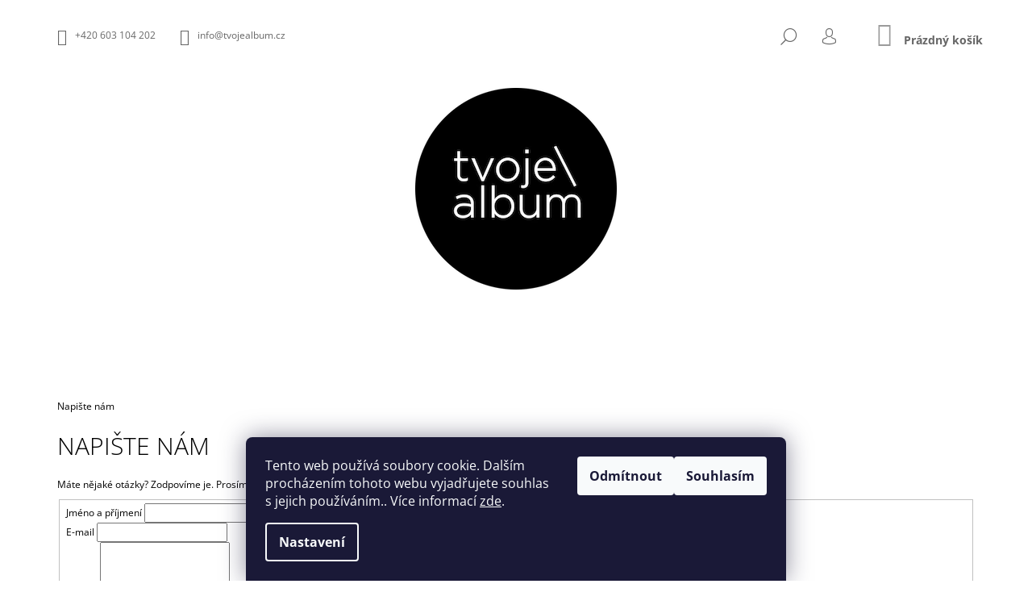

--- FILE ---
content_type: text/html; charset=utf-8
request_url: https://www.tvojealbum.cz/napiste-nam/
body_size: 18408
content:
<!doctype html><html lang="cs" dir="ltr" class="header-background-light external-fonts-loaded"><head><meta charset="utf-8" /><meta name="viewport" content="width=device-width,initial-scale=1" /><title>Napište nám - Tvoje album</title><link rel="preconnect" href="https://cdn.myshoptet.com" /><link rel="dns-prefetch" href="https://cdn.myshoptet.com" /><link rel="preload" href="https://cdn.myshoptet.com/prj/dist/master/cms/libs/jquery/jquery-1.11.3.min.js" as="script" /><link href="https://cdn.myshoptet.com/prj/dist/master/cms/templates/frontend_templates/shared/css/font-face/open-sans.css" rel="stylesheet"><link href="https://cdn.myshoptet.com/prj/dist/master/shop/dist/font-shoptet-09.css.be95e2133ad7f561273a.css" rel="stylesheet"><script>
dataLayer = [];
dataLayer.push({'shoptet' : {
    "pageId": -6,
    "pageType": "article",
    "currency": "CZK",
    "currencyInfo": {
        "decimalSeparator": ",",
        "exchangeRate": 1,
        "priceDecimalPlaces": 2,
        "symbol": "K\u010d",
        "symbolLeft": 0,
        "thousandSeparator": " "
    },
    "language": "cs",
    "projectId": 362506,
    "cartInfo": {
        "id": null,
        "freeShipping": false,
        "freeShippingFrom": null,
        "leftToFreeGift": {
            "formattedPrice": "0 K\u010d",
            "priceLeft": 0
        },
        "freeGift": false,
        "leftToFreeShipping": {
            "priceLeft": null,
            "dependOnRegion": null,
            "formattedPrice": null
        },
        "discountCoupon": [],
        "getNoBillingShippingPrice": {
            "withoutVat": 0,
            "vat": 0,
            "withVat": 0
        },
        "cartItems": [],
        "taxMode": "ORDINARY"
    },
    "cart": [],
    "customer": {
        "priceRatio": 1,
        "priceListId": 1,
        "groupId": null,
        "registered": false,
        "mainAccount": false
    }
}});
dataLayer.push({'cookie_consent' : {
    "marketing": "denied",
    "analytics": "denied"
}});
document.addEventListener('DOMContentLoaded', function() {
    shoptet.consent.onAccept(function(agreements) {
        if (agreements.length == 0) {
            return;
        }
        dataLayer.push({
            'cookie_consent' : {
                'marketing' : (agreements.includes(shoptet.config.cookiesConsentOptPersonalisation)
                    ? 'granted' : 'denied'),
                'analytics': (agreements.includes(shoptet.config.cookiesConsentOptAnalytics)
                    ? 'granted' : 'denied')
            },
            'event': 'cookie_consent'
        });
    });
});
</script>
<meta property="og:type" content="website"><meta property="og:site_name" content="tvojealbum.cz"><meta property="og:url" content="https://www.tvojealbum.cz/napiste-nam/"><meta property="og:title" content="Napište nám - Tvoje album"><meta name="author" content="Tvoje album"><meta name="web_author" content="Shoptet.cz"><meta name="dcterms.rightsHolder" content="www.tvojealbum.cz"><meta name="robots" content="index,follow"><meta property="og:image" content="https://cdn.myshoptet.com/usr/www.tvojealbum.cz/user/front_images/ogImage/hp.jpg?t=1769042319"><meta property="og:description" content="Napište nám, Tvoje album"><meta name="description" content="Napište nám, Tvoje album"><style>:root {--color-primary: #9b9b9b;--color-primary-h: 0;--color-primary-s: 0%;--color-primary-l: 61%;--color-primary-hover: #000000;--color-primary-hover-h: 0;--color-primary-hover-s: 0%;--color-primary-hover-l: 0%;--color-secondary: #9b9b9b;--color-secondary-h: 0;--color-secondary-s: 0%;--color-secondary-l: 61%;--color-secondary-hover: #000000;--color-secondary-hover-h: 0;--color-secondary-hover-s: 0%;--color-secondary-hover-l: 0%;--color-tertiary: #000000;--color-tertiary-h: 0;--color-tertiary-s: 0%;--color-tertiary-l: 0%;--color-tertiary-hover: #000000;--color-tertiary-hover-h: 0;--color-tertiary-hover-s: 0%;--color-tertiary-hover-l: 0%;--color-header-background: #ffffff;--template-font: "Open Sans";--template-headings-font: "Open Sans";--header-background-url: none;--cookies-notice-background: #1A1937;--cookies-notice-color: #F8FAFB;--cookies-notice-button-hover: #f5f5f5;--cookies-notice-link-hover: #27263f;--templates-update-management-preview-mode-content: "Náhled aktualizací šablony je aktivní pro váš prohlížeč."}</style>
    
    <link href="https://cdn.myshoptet.com/prj/dist/master/shop/dist/main-09.less.d7bab9467edf97589f2f.css" rel="stylesheet" />
                <link href="https://cdn.myshoptet.com/prj/dist/master/shop/dist/mobile-header-v1-09.less.73d2b342c70a88a5eefc.css" rel="stylesheet" />
    
    <script>var shoptet = shoptet || {};</script>
    <script src="https://cdn.myshoptet.com/prj/dist/master/shop/dist/main-3g-header.js.05f199e7fd2450312de2.js"></script>
<!-- User include --><!-- /User include --><link rel="shortcut icon" href="/favicon.ico" type="image/x-icon" />    <!-- Global site tag (gtag.js) - Google Analytics -->
    <script async src="https://www.googletagmanager.com/gtag/js?id=UA-174583524-1"></script>
    <script>
        
        window.dataLayer = window.dataLayer || [];
        function gtag(){dataLayer.push(arguments);}
        

                    console.debug('default consent data');

            gtag('consent', 'default', {"ad_storage":"denied","analytics_storage":"denied","ad_user_data":"denied","ad_personalization":"denied","wait_for_update":500});
            dataLayer.push({
                'event': 'default_consent'
            });
        
        gtag('js', new Date());

                gtag('config', 'UA-174583524-1', { 'groups': "UA" });
        
        
        
        
        
        
        
        
        
        
        
        
        
        
        
        
        
        
        
        
        document.addEventListener('DOMContentLoaded', function() {
            if (typeof shoptet.tracking !== 'undefined') {
                for (var id in shoptet.tracking.bannersList) {
                    gtag('event', 'view_promotion', {
                        "send_to": "UA",
                        "promotions": [
                            {
                                "id": shoptet.tracking.bannersList[id].id,
                                "name": shoptet.tracking.bannersList[id].name,
                                "position": shoptet.tracking.bannersList[id].position
                            }
                        ]
                    });
                }
            }

            shoptet.consent.onAccept(function(agreements) {
                if (agreements.length !== 0) {
                    console.debug('gtag consent accept');
                    var gtagConsentPayload =  {
                        'ad_storage': agreements.includes(shoptet.config.cookiesConsentOptPersonalisation)
                            ? 'granted' : 'denied',
                        'analytics_storage': agreements.includes(shoptet.config.cookiesConsentOptAnalytics)
                            ? 'granted' : 'denied',
                                                                                                'ad_user_data': agreements.includes(shoptet.config.cookiesConsentOptPersonalisation)
                            ? 'granted' : 'denied',
                        'ad_personalization': agreements.includes(shoptet.config.cookiesConsentOptPersonalisation)
                            ? 'granted' : 'denied',
                        };
                    console.debug('update consent data', gtagConsentPayload);
                    gtag('consent', 'update', gtagConsentPayload);
                    dataLayer.push(
                        { 'event': 'update_consent' }
                    );
                }
            });
        });
    </script>
</head><body class="desktop id--6 in-napiste-nam template-09 type-page one-column-body columns-3 ums_forms_redesign--off ums_a11y_category_page--on ums_discussion_rating_forms--off ums_flags_display_unification--on ums_a11y_login--on mobile-header-version-1"><noscript>
    <style>
        #header {
            padding-top: 0;
            position: relative !important;
            top: 0;
        }
        .header-navigation {
            position: relative !important;
        }
        .overall-wrapper {
            margin: 0 !important;
        }
        body:not(.ready) {
            visibility: visible !important;
        }
    </style>
    <div class="no-javascript">
        <div class="no-javascript__title">Musíte změnit nastavení vašeho prohlížeče</div>
        <div class="no-javascript__text">Podívejte se na: <a href="https://www.google.com/support/bin/answer.py?answer=23852">Jak povolit JavaScript ve vašem prohlížeči</a>.</div>
        <div class="no-javascript__text">Pokud používáte software na blokování reklam, může být nutné povolit JavaScript z této stránky.</div>
        <div class="no-javascript__text">Děkujeme.</div>
    </div>
</noscript>

        <div id="fb-root"></div>
        <script>
            window.fbAsyncInit = function() {
                FB.init({
//                    appId            : 'your-app-id',
                    autoLogAppEvents : true,
                    xfbml            : true,
                    version          : 'v19.0'
                });
            };
        </script>
        <script async defer crossorigin="anonymous" src="https://connect.facebook.net/cs_CZ/sdk.js"></script>    <div class="siteCookies siteCookies--bottom siteCookies--dark js-siteCookies" role="dialog" data-testid="cookiesPopup" data-nosnippet>
        <div class="siteCookies__form">
            <div class="siteCookies__content">
                <div class="siteCookies__text">
                    Tento web používá soubory cookie. Dalším procházením tohoto webu vyjadřujete souhlas s jejich používáním.. Více informací <a href="http://www.tvojealbum.cz/podminky-ochrany-osobnich-udaju/" target="\" _blank="">zde</a>.
                </div>
                <p class="siteCookies__links">
                    <button class="siteCookies__link js-cookies-settings" aria-label="Nastavení cookies" data-testid="cookiesSettings">Nastavení</button>
                </p>
            </div>
            <div class="siteCookies__buttonWrap">
                                    <button class="siteCookies__button js-cookiesConsentSubmit" value="reject" aria-label="Odmítnout cookies" data-testid="buttonCookiesReject">Odmítnout</button>
                                <button class="siteCookies__button js-cookiesConsentSubmit" value="all" aria-label="Přijmout cookies" data-testid="buttonCookiesAccept">Souhlasím</button>
            </div>
        </div>
        <script>
            document.addEventListener("DOMContentLoaded", () => {
                const siteCookies = document.querySelector('.js-siteCookies');
                document.addEventListener("scroll", shoptet.common.throttle(() => {
                    const st = document.documentElement.scrollTop;
                    if (st > 1) {
                        siteCookies.classList.add('siteCookies--scrolled');
                    } else {
                        siteCookies.classList.remove('siteCookies--scrolled');
                    }
                }, 100));
            });
        </script>
    </div>
<a href="#content" class="skip-link sr-only">Přejít na obsah</a><div class="overall-wrapper"><div class="user-action">    <dialog id="login" class="dialog dialog--modal dialog--fullscreen js-dialog--modal" aria-labelledby="loginHeading">
        <div class="dialog__close dialog__close--arrow">
                        <button type="button" class="btn toggle-window-arr" data-dialog-close data-testid="backToShop">Zpět <span>do obchodu</span></button>
            </div>
        <div class="dialog__wrapper">
            <div class="dialog__content dialog__content--form">
                <div class="dialog__header">
                    <h2 id="loginHeading" class="dialog__heading dialog__heading--login">Přihlášení k vašemu účtu</h2>
                </div>
                <div id="customerLogin" class="dialog__body">
                    <form action="/action/Customer/Login/" method="post" id="formLoginIncluded" class="csrf-enabled formLogin" data-testid="formLogin"><input type="hidden" name="referer" value="" /><div class="form-group"><div class="input-wrapper email js-validated-element-wrapper no-label"><input type="email" name="email" class="form-control" autofocus placeholder="E-mailová adresa (např. jan@novak.cz)" data-testid="inputEmail" autocomplete="email" required /></div></div><div class="form-group"><div class="input-wrapper password js-validated-element-wrapper no-label"><input type="password" name="password" class="form-control" placeholder="Heslo" data-testid="inputPassword" autocomplete="current-password" required /><span class="no-display">Nemůžete vyplnit toto pole</span><input type="text" name="surname" value="" class="no-display" /></div></div><div class="form-group"><div class="login-wrapper"><button type="submit" class="btn btn-secondary btn-text btn-login" data-testid="buttonSubmit">Přihlásit se</button><div class="password-helper"><a href="/registrace/" data-testid="signup" rel="nofollow">Nová registrace</a><a href="/klient/zapomenute-heslo/" rel="nofollow">Zapomenuté heslo</a></div></div></div></form>
                </div>
            </div>
        </div>
    </dialog>
</div><header id="header"><div class="container navigation-wrapper">
            <div class="top-nav">
    <a href="tel:+420603104202" class="project-phone" aria-label="Zavolat na +420603104202" data-testid="contactboxPhone"><span>+420 603 104 202</span></a><a href="mailto:info@tvojealbum.cz" class="project-email" data-testid="contactboxEmail"><span>info@tvojealbum.cz</span></a>
    <ul class="nav-list top-nav-right">
        <li class="subnav-left">
            <ul class="nav-list top-nav-bar">
                <li>
                    <a href="#" class="btn btn-icon btn-plain toggle-window icon-search" data-target="search" data-testid="linkSearchIcon">
                        <span class="sr-only">Hledat</span>
                    </a>
                </li>

                                    <li class="top-nav-login">
                        
        <button class="btn btn-icon btn-plain icon-login top-nav-button top-nav-button-login" type="button" data-dialog-id="login" aria-haspopup="dialog" aria-controls="login" data-testid="signin">
            <span class="sr-only">Přihlášení</span>
        </button>
                        </li>
                
                <li class="top-nav-currency">
                                    </li>
            </ul>
        </li>

        <li class="subnav-right">
            <div class="nav-list navigation-buttons">
                    
    <a href="/kosik/" class="btn btn-icon toggle-window cart-count" data-target="cart" data-testid="headerCart" rel="nofollow" aria-haspopup="dialog" aria-expanded="false" aria-controls="cart-widget">
        
                <span class="sr-only">Nákupní košík</span>
        
            <span class="cart-price visible-lg-inline-block" data-testid="headerCartPrice">
                                    Prázdný košík                            </span>
        
    
            </a>
                <a href="#" class="btn btn-icon toggle-window toggle-window menu-trigger" data-target="navigation" data-testid="hamburgerMenu">
                    <span class="sr-only">Menu</span>
                </a>
            </div>
        </li>
    </ul>
</div>
        <div class="site-name"><a href="/" data-testid="linkWebsiteLogo"><img src="https://cdn.myshoptet.com/usr/www.tvojealbum.cz/user/logos/ta-5.png" alt="Tvoje album" fetchpriority="low" /></a></div>        <nav id="navigation" aria-label="Hlavní menu" data-collapsible="true"><div class="navigation-in menu"><ul class="menu-level-1" role="menubar" data-testid="headerMenuItems"><li class="menu-item-673 ext" role="none"><a href="/fotoalba/" data-testid="headerMenuItem" role="menuitem" aria-haspopup="true" aria-expanded="false"><b>Fotoalba</b><span class="submenu-arrow"></span></a><ul class="menu-level-2" aria-label="Fotoalba" tabindex="-1" role="menu"><li class="menu-item-675" role="none"><a href="/kniha/" data-image="https://cdn.myshoptet.com/usr/www.tvojealbum.cz/user/categories/thumb/album_cerne.jpg" data-testid="headerMenuItem" role="menuitem"><span>kniha</span></a>
                        </li><li class="menu-item-676" role="none"><a href="/leporelo/" data-image="https://cdn.myshoptet.com/usr/www.tvojealbum.cz/user/categories/thumb/leporelo_sede2.jpg" data-testid="headerMenuItem" role="menuitem"><span>leporelo</span></a>
                        </li><li class="menu-item-714" role="none"><a href="/mini-leporelo/" data-image="https://cdn.myshoptet.com/usr/www.tvojealbum.cz/user/categories/thumb/foto-23.jpg" data-testid="headerMenuItem" role="menuitem"><span>mini leporelo</span></a>
                        </li><li class="menu-item-771" role="none"><a href="/zvyhodnene-sady/" data-image="https://cdn.myshoptet.com/usr/www.tvojealbum.cz/user/categories/thumb/36e9b704-a29b-4489-adcd-e963393920ac.jpeg" data-testid="headerMenuItem" role="menuitem"><span>zvýhodněné sady</span></a>
                        </li></ul></li>
<li class="menu-item-674 ext" role="none"><a href="/doplnky/" data-testid="headerMenuItem" role="menuitem" aria-haspopup="true" aria-expanded="false"><b>Doplňky</b><span class="submenu-arrow"></span></a><ul class="menu-level-2" aria-label="Doplňky" tabindex="-1" role="menu"><li class="menu-item-694" role="none"><a href="/papirove-washi-pasky/" data-image="https://cdn.myshoptet.com/usr/www.tvojealbum.cz/user/categories/thumb/izolepa_cerna.jpg" data-testid="headerMenuItem" role="menuitem"><span>papírové washi pásky</span></a>
                        </li><li class="menu-item-681" role="none"><a href="/popisovace/" data-image="https://cdn.myshoptet.com/usr/www.tvojealbum.cz/user/categories/thumb/fixky-1.jpg" data-testid="headerMenuItem" role="menuitem"><span>popisovače</span></a>
                        </li></ul></li>
</ul>
    <ul class="navigationActions" role="menu">
                            <li role="none">
                                    <a href="/login/?backTo=%2Fnapiste-nam%2F" rel="nofollow" data-testid="signin" role="menuitem"><span>Přihlášení</span></a>
                            </li>
                        </ul>

    </div><span class="navigation-close"></span></nav><div class="menu-helper" data-testid="hamburgerMenu"><span>Více</span></div>
    </div></header><!-- / header -->

    

<div id="content-wrapper" class="container content-wrapper">
    
                                <div class="breadcrumbs navigation-home-icon-wrapper" itemscope itemtype="https://schema.org/BreadcrumbList">
                                                                            <span id="navigation-first" data-basetitle="Tvoje album" itemprop="itemListElement" itemscope itemtype="https://schema.org/ListItem">
                <a href="/" itemprop="item" class="navigation-home-icon"><span class="sr-only" itemprop="name">Domů</span></a>
                <span class="navigation-bullet">/</span>
                <meta itemprop="position" content="1" />
            </span>
                                            <span id="navigation-1" itemprop="itemListElement" itemscope itemtype="https://schema.org/ListItem" data-testid="breadcrumbsLastLevel">
                <meta itemprop="item" content="https://www.tvojealbum.cz/napiste-nam/" />
                <meta itemprop="position" content="2" />
                <span itemprop="name" data-title="Napište nám">Napište nám</span>
            </span>
            </div>
            
    <div class="content-wrapper-in">
                <main id="content" class="content wide">
                            <div class="content-inner">
            <h1>Napište nám</h1>
        <p>Máte nějaké otázky? Zodpovíme je. Prosíme o pečlivé vyplnění kontaktních údajů.</p>

<form action="/action/MailForm/SendEmail/" method="post" id="formContact">

    <fieldset>

    <input type="hidden" name="formId" value="1" />

        <div class="form-group js-validated-element-wrapper">
            <label for="fullName"><span class="required-asterisk">Jméno a příjmení</span></label>
            <input type="text" value="" name="fullName" id="fullName" class="form-control" required />
                        <span class="no-display">Nevyplňujte toto pole:</span>
            <input type="text" name="surname" value="" class="no-display" />
        </div>

        <div class="form-group js-validated-element-wrapper">
            <label for="email"><span class="required-asterisk">E-mail</span></label>
            <input type="email" value="" name="email" id="email" class="form-control" required />
        </div>

        <div class="form-group js-validated-element-wrapper">
            <label for="message"><span class="required-asterisk">Zpráva</span></label>
            <textarea name="message" rows="7" class="form-control" required></textarea>
        </div>

                            <div class="form-group js-validated-element-wrapper consents consents-first">
            <input
                type="hidden"
                name="consents[]"
                id="consents40"
                value="40"
                                                        data-special-message="validatorConsent"
                            />
                                        <label for="consents40" class="whole-width">
                                        Vložením zprávy souhlasíte s <a href="/podminky-ochrany-osobnich-udaju/" target="_blank" rel="noopener noreferrer">podmínkami ochrany osobních údajů</a>
                </label>
                    </div>
    
        <fieldset class="box box-sm box-bg-default">
    <h4>Bezpečnostní kontrola</h4>
    <div class="form-group captcha-image">
        <img src="[data-uri]" alt="" data-testid="imageCaptcha" width="150" height="40"  fetchpriority="low" />
    </div>
    <div class="form-group js-validated-element-wrapper smart-label-wrapper">
        <label for="captcha"><span class="required-asterisk">Opište text z obrázku</span></label>
        <input type="text" id="captcha" name="captcha" class="form-control js-validate js-validate-required">
    </div>
</fieldset>

        <div class="form-group submit-wrapper">
            <input type="submit" value="Odeslat" class="btn btn-primary" />
        </div>

    </fieldset>
</form>


</div>
                    </main>
    </div>
    
            
    
                    <div id="cart-widget" class="content-window cart-window" role="dialog" aria-hidden="true">
                <div class="content-window-in cart-window-in">
                                <button type="button" class="btn toggle-window-arr toggle-window" data-target="cart" data-testid="backToShop" aria-controls="cart-widget">Zpět <span>do obchodu</span></button>
                        <div class="container place-cart-here">
                        <div class="loader-overlay">
                            <div class="loader"></div>
                        </div>
                    </div>
                </div>
            </div>
            <div class="content-window search-window" itemscope itemtype="https://schema.org/WebSite">
                <meta itemprop="headline" content="Napište nám"/><meta itemprop="url" content="https://www.tvojealbum.cz"/><meta itemprop="text" content="Napište nám, Tvoje album"/>                <div class="content-window-in search-window-in">
                                <button type="button" class="btn toggle-window-arr toggle-window" data-target="search" data-testid="backToShop" aria-controls="cart-widget">Zpět <span>do obchodu</span></button>
                        <div class="container">
                        <div class="search"><h2>Co potřebujete najít?</h2><form action="/action/ProductSearch/prepareString/" method="post"
    id="formSearchForm" class="search-form compact-form js-search-main"
    itemprop="potentialAction" itemscope itemtype="https://schema.org/SearchAction" data-testid="searchForm">
    <fieldset>
        <meta itemprop="target"
            content="https://www.tvojealbum.cz/vyhledavani/?string={string}"/>
        <input type="hidden" name="language" value="cs"/>
        
            
<input
    type="search"
    name="string"
        class="query-input form-control search-input js-search-input lg"
    placeholder="Napište, co hledáte"
    autocomplete="off"
    required
    itemprop="query-input"
    aria-label="Vyhledávání"
    data-testid="searchInput"
>
            <button type="submit" class="btn btn-default btn-arrow-right btn-lg" data-testid="searchBtn"><span class="sr-only">Hledat</span></button>
        
    </fieldset>
</form>
<h3>Doporučujeme</h3><div class="recommended-products"></div></div>
                    </div>
                </div>
            </div>
            
</div>
        
        
            <footer id="footer">
            <h2 class="sr-only">Zápatí</h2>

                                        <div class="container footer-rows">
                    
                                                


<div class="row custom-footer elements-many">
                    
        <div class="custom-footer__articles col-sm-6 col-lg-3 box">
                                                                                                                        <h4><span>Informace pro vás</span></h4>
    <ul>
                    <li><a href="/napiste-nam/" target="blank">Napište nám</a></li>
                    <li><a href="/pro-firmy/">Pro firmy</a></li>
            </ul>

                                                        </div>
                    
        <div class="custom-footer__instagram col-sm-6 col-lg-3 box">
                                                                                                                        <h4><span>Instagram</span></h4>
        <div class="instagram-widget columns-3">
            <a href="https://www.instagram.com/p/DRM0u_2CBtP/" target="_blank">
            <img
                                    src="[data-uri]"
                                            data-src="https://cdn.myshoptet.com/usr/www.tvojealbum.cz/user/system/instagram/320_582337327_18096768901789097_476555632915275923_n.jpg"
                                                    alt="Ahoj všichni, milovníci papíru a vzpomínek.🤍 Po dvou letech se @tvojealbum vrací tam, kde všechno začalo — do brněnského..."
                                    data-thumbnail-small="https://cdn.myshoptet.com/usr/www.tvojealbum.cz/user/system/instagram/320_582337327_18096768901789097_476555632915275923_n.jpg"
                    data-thumbnail-medium="https://cdn.myshoptet.com/usr/www.tvojealbum.cz/user/system/instagram/658_582337327_18096768901789097_476555632915275923_n.jpg"
                            />
        </a>
            <a href="https://www.instagram.com/p/CphLI6Nscwa/" target="_blank">
            <img
                                    src="[data-uri]"
                                            data-src="https://cdn.myshoptet.com/usr/www.tvojealbum.cz/user/system/instagram/320_334281579_1357744941685867_8084095624678222772_n.jpg"
                                                    alt="Dnešním dnem vyhlašuji na všechna fotoalba DOPRAVU ZDARMA. 🎁 Protože ŽENY jsou mými nejvěrnějšími zákaznicemi. ❤️..."
                                    data-thumbnail-small="https://cdn.myshoptet.com/usr/www.tvojealbum.cz/user/system/instagram/320_334281579_1357744941685867_8084095624678222772_n.jpg"
                    data-thumbnail-medium="https://cdn.myshoptet.com/usr/www.tvojealbum.cz/user/system/instagram/658_334281579_1357744941685867_8084095624678222772_n.jpg"
                            />
        </a>
            <a href="https://www.instagram.com/p/Coe1QLnLzUF/" target="_blank">
            <img
                                    src="[data-uri]"
                                            data-src="https://cdn.myshoptet.com/usr/www.tvojealbum.cz/user/system/instagram/320_329959299_919018775897479_4982086753744726927_n.jpg"
                                                    alt="ZVÝHODNĚNÉ SETY fotoalb, vaše oblíbená předvánoční klasika, jsou na e-shopu nyní stálou kategorií.🖤 Dvě stejnobarevná..."
                                    data-thumbnail-small="https://cdn.myshoptet.com/usr/www.tvojealbum.cz/user/system/instagram/320_329959299_919018775897479_4982086753744726927_n.jpg"
                    data-thumbnail-medium="https://cdn.myshoptet.com/usr/www.tvojealbum.cz/user/system/instagram/658_329959299_919018775897479_4982086753744726927_n.jpg"
                            />
        </a>
            <a href="https://www.instagram.com/p/Cn1IkWCrZ9I/" target="_blank">
            <img
                                    src="[data-uri]"
                                            data-src="https://cdn.myshoptet.com/usr/www.tvojealbum.cz/user/system/instagram/320_327305160_1204136533641632_5982147230341739998_n.jpg"
                                                    alt="LEDNOVÉ SLEVY už jen posledních pár dní. Za zvýhodněnou cenu pořídíš třeba tato velká fotoalba KNIHA. 🙌🏻 Jsou vyrobena z..."
                                    data-thumbnail-small="https://cdn.myshoptet.com/usr/www.tvojealbum.cz/user/system/instagram/320_327305160_1204136533641632_5982147230341739998_n.jpg"
                    data-thumbnail-medium="https://cdn.myshoptet.com/usr/www.tvojealbum.cz/user/system/instagram/658_327305160_1204136533641632_5982147230341739998_n.jpg"
                            />
        </a>
            <a href="https://www.instagram.com/p/CmgJF23rd2P/" target="_blank">
            <img
                                    src="[data-uri]"
                                            data-src="https://cdn.myshoptet.com/usr/www.tvojealbum.cz/user/system/instagram/320_321131154_557433242913202_5490017993464368877_n.jpg"
                                                    alt="A je to! Všechny objednávky, které jsem slíbila tento týden osobně v Brně předat, se podařilo úspěšně doručit, a tak..."
                                    data-thumbnail-small="https://cdn.myshoptet.com/usr/www.tvojealbum.cz/user/system/instagram/320_321131154_557433242913202_5490017993464368877_n.jpg"
                    data-thumbnail-medium="https://cdn.myshoptet.com/usr/www.tvojealbum.cz/user/system/instagram/658_321131154_557433242913202_5490017993464368877_n.jpg"
                            />
        </a>
            <a href="https://www.instagram.com/p/Cl0cbrIr5Bs/" target="_blank">
            <img
                                    src="[data-uri]"
                                            data-src="https://cdn.myshoptet.com/usr/www.tvojealbum.cz/user/system/instagram/320_318156540_1313010969545653_1076224874584288250_n.jpg"
                                                    alt="Doručení fotoalba pod stromeček 🎁🎄 zvládnu u objednávek odeslaných a zaplacených do 18. 12. Pak už děj se vůle boží. 🙏🏼..."
                                    data-thumbnail-small="https://cdn.myshoptet.com/usr/www.tvojealbum.cz/user/system/instagram/320_318156540_1313010969545653_1076224874584288250_n.jpg"
                    data-thumbnail-medium="https://cdn.myshoptet.com/usr/www.tvojealbum.cz/user/system/instagram/658_318156540_1313010969545653_1076224874584288250_n.jpg"
                            />
        </a>
            <a href="https://www.instagram.com/p/ClRFcdHMaBb/" target="_blank">
            <img
                                    src="[data-uri]"
                                            data-src="https://cdn.myshoptet.com/usr/www.tvojealbum.cz/user/system/instagram/320_316354245_546509447295517_2425892675033801221_n.jpg"
                                                    alt="LISTOPAD 💜❄️ \ Už je tady! Období na poslední chvíli kupovaných dětských zimních bot, opatrných ranních běhů na náledí,..."
                                    data-thumbnail-small="https://cdn.myshoptet.com/usr/www.tvojealbum.cz/user/system/instagram/320_316354245_546509447295517_2425892675033801221_n.jpg"
                    data-thumbnail-medium="https://cdn.myshoptet.com/usr/www.tvojealbum.cz/user/system/instagram/658_316354245_546509447295517_2425892675033801221_n.jpg"
                            />
        </a>
            <a href="https://www.instagram.com/p/Ckxh2r_rw0W/" target="_blank">
            <img
                                    src="[data-uri]"
                                            data-src="https://cdn.myshoptet.com/usr/www.tvojealbum.cz/user/system/instagram/320_314840334_1799215290443475_5794046488770837660_n.jpg"
                                                    alt="Haló haló, předvánoční novinka na e-shopu! Sety dvou fotoalb se zvýhodněnou cenovkou se včera objevily na webu. ✌🏻 Velké..."
                                    data-thumbnail-small="https://cdn.myshoptet.com/usr/www.tvojealbum.cz/user/system/instagram/320_314840334_1799215290443475_5794046488770837660_n.jpg"
                    data-thumbnail-medium="https://cdn.myshoptet.com/usr/www.tvojealbum.cz/user/system/instagram/658_314840334_1799215290443475_5794046488770837660_n.jpg"
                            />
        </a>
            <a href="https://www.instagram.com/p/Cj5Gzt5r11W/" target="_blank">
            <img
                                    src="[data-uri]"
                                            data-src="https://cdn.myshoptet.com/usr/www.tvojealbum.cz/user/system/instagram/320_311953520_1233758470740714_8384528489748821632_n.jpg"
                                                    alt="Fotoalba MINI LEPORELO, velké a střední KNIHY, samolepky, washi pásky.. přijďte je omrknout nebo si třeba jen popovídat na..."
                                    data-thumbnail-small="https://cdn.myshoptet.com/usr/www.tvojealbum.cz/user/system/instagram/320_311953520_1233758470740714_8384528489748821632_n.jpg"
                    data-thumbnail-medium="https://cdn.myshoptet.com/usr/www.tvojealbum.cz/user/system/instagram/658_311953520_1233758470740714_8384528489748821632_n.jpg"
                            />
        </a>
        <div class="instagram-follow-btn">
        <span>
            <a href="https://www.instagram.com/tvojealbum/" target="_blank">
                Sledovat na Instagramu            </a>
        </span>
    </div>
</div>

    
                                                        </div>
                    
        <div class="custom-footer__facebook col-sm-6 col-lg-3 box">
                                                                                                                        <div id="facebookWidget">
            <h4><span>Facebook</span></h4>
            <div class="fb-page" data-href="http://facebook.com/tvojealbum" data-hide-cover="false" data-show-facepile="true" data-show-posts="false" data-width="191" data-height="398" style="overflow:hidden"><div class="fb-xfbml-parse-ignore"><blockquote cite="http://facebook.com/tvojealbum"><a href="http://facebook.com/tvojealbum">Tvoje album</a></blockquote></div></div>

        </div>
    
                                                        </div>
                    
        <div class="custom-footer__contact col-sm-6 col-lg-3 box">
                                                                                                            <div class="contact-wrap">
    <a href="tel:+420603104202" class="project-phone" aria-label="Zavolat na +420603104202" data-testid="contactboxPhone"><span>+420 603 104 202</span></a><a href="mailto:info@tvojealbum.cz" class="project-email" data-testid="contactboxEmail"><span>info@tvojealbum.cz</span></a></div>
<div class="social-icons">
            <a href="https://www.facebook.com/tvojealbum/" class="social-icon facebook" target="_blank" data-testid="contactboxFacebook"><span class="sr-only">Facebook</span></a>
                <a href="https://www.instagram.com/tvojealbum/" class="social-icon instagram" target="_blank" data-testid="contactboxInstagram"><span class="sr-only">Instagram</span></a>
                        </div>

                                                        </div>
                    
        <div class="custom-footer__newsletter col-sm-6 col-lg-3 box">
                                                                                                                        </div>
    </div>
                </div>
                                    
                                    <div class="container footer-bottom">
                <span id="signature" style="display: inline-block !important; visibility: visible !important;"><a href="https://www.shoptet.cz/?utm_source=footer&utm_medium=link&utm_campaign=create_by_shoptet" class="image" target="_blank"><img src="data:image/svg+xml,%3Csvg%20width%3D%2217%22%20height%3D%2217%22%20xmlns%3D%22http%3A%2F%2Fwww.w3.org%2F2000%2Fsvg%22%3E%3C%2Fsvg%3E" data-src="https://cdn.myshoptet.com/prj/dist/master/cms/img/common/logo/shoptetLogo.svg" width="17" height="17" alt="Shoptet" class="vam" fetchpriority="low" /></a><a href="https://www.shoptet.cz/?utm_source=footer&utm_medium=link&utm_campaign=create_by_shoptet" class="title" target="_blank">Vytvořil Shoptet</a></span>
                <span class="copyright" data-testid="textCopyright">
                    © 2026 Tvoje album. Všechna práva vyhrazena.                                    </span>

                            </div>

        </footer>
    
        </div>
        <!-- / overall-wrapper -->

                    <script src="https://cdn.myshoptet.com/prj/dist/master/cms/libs/jquery/jquery-1.11.3.min.js"></script>
                <script>var shoptet = shoptet || {};shoptet.abilities = {"about":{"generation":3,"id":"09"},"config":{"category":{"product":{"image_size":"detail"}},"navigation_breakpoint":767,"number_of_active_related_products":3,"product_slider":{"autoplay":false,"autoplay_speed":3000,"loop":true,"navigation":true,"pagination":true,"shadow_size":0}},"elements":{"recapitulation_in_checkout":true},"feature":{"directional_thumbnails":true,"extended_ajax_cart":true,"extended_search_whisperer":false,"fixed_header":false,"images_in_menu":false,"product_slider":false,"simple_ajax_cart":false,"smart_labels":false,"tabs_accordion":false,"tabs_responsive":false,"top_navigation_menu":false,"user_action_fullscreen":true}};shoptet.design = {"template":{"name":"Tango","colorVariant":"09-eight"},"layout":{"homepage":"catalog3","subPage":"catalog3","productDetail":"catalog3"},"colorScheme":{"conversionColor":"#9b9b9b","conversionColorHover":"#000000","color1":"#9b9b9b","color2":"#000000","color3":"#000000","color4":"#000000"},"fonts":{"heading":"Open Sans","text":"Open Sans"},"header":{"backgroundImage":null,"image":null,"logo":"https:\/\/www.tvojealbum.czuser\/logos\/ta-5.png","color":"#ffffff"},"background":{"enabled":false,"color":null,"image":null}};shoptet.config = {};shoptet.events = {};shoptet.runtime = {};shoptet.content = shoptet.content || {};shoptet.updates = {};shoptet.messages = [];shoptet.messages['lightboxImg'] = "Obrázek";shoptet.messages['lightboxOf'] = "z";shoptet.messages['more'] = "Více";shoptet.messages['cancel'] = "Zrušit";shoptet.messages['removedItem'] = "Položka byla odstraněna z košíku.";shoptet.messages['discountCouponWarning'] = "Zapomněli jste uplatnit slevový kupón. Pro pokračování jej uplatněte pomocí tlačítka vedle vstupního pole, nebo jej smažte.";shoptet.messages['charsNeeded'] = "Prosím, použijte minimálně 3 znaky!";shoptet.messages['invalidCompanyId'] = "Neplané IČ, povoleny jsou pouze číslice";shoptet.messages['needHelp'] = "Potřebujete pomoc?";shoptet.messages['showContacts'] = "Zobrazit kontakty";shoptet.messages['hideContacts'] = "Skrýt kontakty";shoptet.messages['ajaxError'] = "Došlo k chybě; obnovte prosím stránku a zkuste to znovu.";shoptet.messages['variantWarning'] = "Zvolte prosím variantu produktu.";shoptet.messages['chooseVariant'] = "Zvolte variantu";shoptet.messages['unavailableVariant'] = "Tato varianta není dostupná a není možné ji objednat.";shoptet.messages['withVat'] = "včetně DPH";shoptet.messages['withoutVat'] = "bez DPH";shoptet.messages['toCart'] = "Do košíku";shoptet.messages['emptyCart'] = "Prázdný košík";shoptet.messages['change'] = "Změnit";shoptet.messages['chosenBranch'] = "Zvolená pobočka";shoptet.messages['validatorRequired'] = "Povinné pole";shoptet.messages['validatorEmail'] = "Prosím vložte platnou e-mailovou adresu";shoptet.messages['validatorUrl'] = "Prosím vložte platnou URL adresu";shoptet.messages['validatorDate'] = "Prosím vložte platné datum";shoptet.messages['validatorNumber'] = "Vložte číslo";shoptet.messages['validatorDigits'] = "Prosím vložte pouze číslice";shoptet.messages['validatorCheckbox'] = "Zadejte prosím všechna povinná pole";shoptet.messages['validatorConsent'] = "Bez souhlasu nelze odeslat.";shoptet.messages['validatorPassword'] = "Hesla se neshodují";shoptet.messages['validatorInvalidPhoneNumber'] = "Vyplňte prosím platné telefonní číslo bez předvolby.";shoptet.messages['validatorInvalidPhoneNumberSuggestedRegion'] = "Neplatné číslo — navržený region: %1";shoptet.messages['validatorInvalidCompanyId'] = "Neplatné IČ, musí být ve tvaru jako %1";shoptet.messages['validatorFullName'] = "Nezapomněli jste příjmení?";shoptet.messages['validatorHouseNumber'] = "Prosím zadejte správné číslo domu";shoptet.messages['validatorZipCode'] = "Zadané PSČ neodpovídá zvolené zemi";shoptet.messages['validatorShortPhoneNumber'] = "Telefonní číslo musí mít min. 8 znaků";shoptet.messages['choose-personal-collection'] = "Prosím vyberte místo doručení u osobního odběru, není zvoleno.";shoptet.messages['choose-external-shipping'] = "Upřesněte prosím vybraný způsob dopravy";shoptet.messages['choose-ceska-posta'] = "Pobočka České Pošty není určena, zvolte prosím některou";shoptet.messages['choose-hupostPostaPont'] = "Pobočka Maďarské pošty není vybrána, zvolte prosím nějakou";shoptet.messages['choose-postSk'] = "Pobočka Slovenské pošty není zvolena, vyberte prosím některou";shoptet.messages['choose-ulozenka'] = "Pobočka Uloženky nebyla zvolena, prosím vyberte některou";shoptet.messages['choose-zasilkovna'] = "Pobočka Zásilkovny nebyla zvolena, prosím vyberte některou";shoptet.messages['choose-ppl-cz'] = "Pobočka PPL ParcelShop nebyla vybrána, vyberte prosím jednu";shoptet.messages['choose-glsCz'] = "Pobočka GLS ParcelShop nebyla zvolena, prosím vyberte některou";shoptet.messages['choose-dpd-cz'] = "Ani jedna z poboček služby DPD Parcel Shop nebyla zvolená, prosím vyberte si jednu z možností.";shoptet.messages['watchdogType'] = "Je zapotřebí vybrat jednu z možností u sledování produktu.";shoptet.messages['watchdog-consent-required'] = "Musíte zaškrtnout všechny povinné souhlasy";shoptet.messages['watchdogEmailEmpty'] = "Prosím vyplňte e-mail";shoptet.messages['privacyPolicy'] = 'Musíte souhlasit s ochranou osobních údajů';shoptet.messages['amountChanged'] = '(množství bylo změněno)';shoptet.messages['unavailableCombination'] = 'Není k dispozici v této kombinaci';shoptet.messages['specifyShippingMethod'] = 'Upřesněte dopravu';shoptet.messages['PIScountryOptionMoreBanks'] = 'Možnost platby z %1 bank';shoptet.messages['PIScountryOptionOneBank'] = 'Možnost platby z 1 banky';shoptet.messages['PIScurrencyInfoCZK'] = 'V měně CZK lze zaplatit pouze prostřednictvím českých bank.';shoptet.messages['PIScurrencyInfoHUF'] = 'V měně HUF lze zaplatit pouze prostřednictvím maďarských bank.';shoptet.messages['validatorVatIdWaiting'] = "Ověřujeme";shoptet.messages['validatorVatIdValid'] = "Ověřeno";shoptet.messages['validatorVatIdInvalid'] = "DIČ se nepodařilo ověřit, i přesto můžete objednávku dokončit";shoptet.messages['validatorVatIdInvalidOrderForbid'] = "Zadané DIČ nelze nyní ověřit, protože služba ověřování je dočasně nedostupná. Zkuste opakovat zadání později, nebo DIČ vymažte s vaši objednávku dokončete v režimu OSS. Případně kontaktujte prodejce.";shoptet.messages['validatorVatIdInvalidOssRegime'] = "Zadané DIČ nemůže být ověřeno, protože služba ověřování je dočasně nedostupná. Vaše objednávka bude dokončena v režimu OSS. Případně kontaktujte prodejce.";shoptet.messages['previous'] = "Předchozí";shoptet.messages['next'] = "Následující";shoptet.messages['close'] = "Zavřít";shoptet.messages['imageWithoutAlt'] = "Tento obrázek nemá popisek";shoptet.messages['newQuantity'] = "Nové množství:";shoptet.messages['currentQuantity'] = "Aktuální množství:";shoptet.messages['quantityRange'] = "Prosím vložte číslo v rozmezí %1 a %2";shoptet.messages['skipped'] = "Přeskočeno";shoptet.messages.validator = {};shoptet.messages.validator.nameRequired = "Zadejte jméno a příjmení.";shoptet.messages.validator.emailRequired = "Zadejte e-mailovou adresu (např. jan.novak@example.com).";shoptet.messages.validator.phoneRequired = "Zadejte telefonní číslo.";shoptet.messages.validator.messageRequired = "Napište komentář.";shoptet.messages.validator.descriptionRequired = shoptet.messages.validator.messageRequired;shoptet.messages.validator.captchaRequired = "Vyplňte bezpečnostní kontrolu.";shoptet.messages.validator.consentsRequired = "Potvrďte svůj souhlas.";shoptet.messages.validator.scoreRequired = "Zadejte počet hvězdiček.";shoptet.messages.validator.passwordRequired = "Zadejte heslo, které bude obsahovat min. 4 znaky.";shoptet.messages.validator.passwordAgainRequired = shoptet.messages.validator.passwordRequired;shoptet.messages.validator.currentPasswordRequired = shoptet.messages.validator.passwordRequired;shoptet.messages.validator.birthdateRequired = "Zadejte datum narození.";shoptet.messages.validator.billFullNameRequired = "Zadejte jméno a příjmení.";shoptet.messages.validator.deliveryFullNameRequired = shoptet.messages.validator.billFullNameRequired;shoptet.messages.validator.billStreetRequired = "Zadejte název ulice.";shoptet.messages.validator.deliveryStreetRequired = shoptet.messages.validator.billStreetRequired;shoptet.messages.validator.billHouseNumberRequired = "Zadejte číslo domu.";shoptet.messages.validator.deliveryHouseNumberRequired = shoptet.messages.validator.billHouseNumberRequired;shoptet.messages.validator.billZipRequired = "Zadejte PSČ.";shoptet.messages.validator.deliveryZipRequired = shoptet.messages.validator.billZipRequired;shoptet.messages.validator.billCityRequired = "Zadejte název města.";shoptet.messages.validator.deliveryCityRequired = shoptet.messages.validator.billCityRequired;shoptet.messages.validator.companyIdRequired = "Zadejte IČ.";shoptet.messages.validator.vatIdRequired = "Zadejte DIČ.";shoptet.messages.validator.billCompanyRequired = "Zadejte název společnosti.";shoptet.messages['loading'] = "Načítám…";shoptet.messages['stillLoading'] = "Stále načítám…";shoptet.messages['loadingFailed'] = "Načtení se nezdařilo. Zkuste to znovu.";shoptet.messages['productsSorted'] = "Produkty seřazeny.";shoptet.messages['formLoadingFailed'] = "Formulář se nepodařilo načíst. Zkuste to prosím znovu.";shoptet.messages.moreInfo = "Více informací";shoptet.config.orderingProcess = {active: false,step: false};shoptet.config.documentsRounding = '3';shoptet.config.documentPriceDecimalPlaces = '0';shoptet.config.thousandSeparator = ' ';shoptet.config.decSeparator = ',';shoptet.config.decPlaces = '2';shoptet.config.decPlacesSystemDefault = '2';shoptet.config.currencySymbol = 'Kč';shoptet.config.currencySymbolLeft = '0';shoptet.config.defaultVatIncluded = 1;shoptet.config.defaultProductMaxAmount = 9999;shoptet.config.inStockAvailabilityId = -1;shoptet.config.defaultProductMaxAmount = 9999;shoptet.config.inStockAvailabilityId = -1;shoptet.config.cartActionUrl = '/action/Cart';shoptet.config.advancedOrderUrl = '/action/Cart/GetExtendedOrder/';shoptet.config.cartContentUrl = '/action/Cart/GetCartContent/';shoptet.config.stockAmountUrl = '/action/ProductStockAmount/';shoptet.config.addToCartUrl = '/action/Cart/addCartItem/';shoptet.config.removeFromCartUrl = '/action/Cart/deleteCartItem/';shoptet.config.updateCartUrl = '/action/Cart/setCartItemAmount/';shoptet.config.addDiscountCouponUrl = '/action/Cart/addDiscountCoupon/';shoptet.config.setSelectedGiftUrl = '/action/Cart/setSelectedGift/';shoptet.config.rateProduct = '/action/ProductDetail/RateProduct/';shoptet.config.customerDataUrl = '/action/OrderingProcess/step2CustomerAjax/';shoptet.config.registerUrl = '/registrace/';shoptet.config.agreementCookieName = 'site-agreement';shoptet.config.cookiesConsentUrl = '/action/CustomerCookieConsent/';shoptet.config.cookiesConsentIsActive = 1;shoptet.config.cookiesConsentOptAnalytics = 'analytics';shoptet.config.cookiesConsentOptPersonalisation = 'personalisation';shoptet.config.cookiesConsentOptNone = 'none';shoptet.config.cookiesConsentRefuseDuration = 7;shoptet.config.cookiesConsentName = 'CookiesConsent';shoptet.config.agreementCookieExpire = 30;shoptet.config.cookiesConsentSettingsUrl = '/cookies-settings/';shoptet.config.fonts = {"google":{"attributes":"300,400,600,700:latin-ext","families":["Open Sans"],"urls":["https:\/\/cdn.myshoptet.com\/prj\/dist\/master\/cms\/templates\/frontend_templates\/shared\/css\/font-face\/open-sans.css"]},"custom":{"families":["shoptet"],"urls":["https:\/\/cdn.myshoptet.com\/prj\/dist\/master\/shop\/dist\/font-shoptet-09.css.be95e2133ad7f561273a.css"]}};shoptet.config.mobileHeaderVersion = '1';shoptet.config.fbCAPIEnabled = false;shoptet.config.fbPixelEnabled = true;shoptet.config.fbCAPIUrl = '/action/FacebookCAPI/';shoptet.content.regexp = /strana-[0-9]+[\/]/g;shoptet.content.colorboxHeader = '<div class="colorbox-html-content">';shoptet.content.colorboxFooter = '</div>';shoptet.customer = {};shoptet.csrf = shoptet.csrf || {};shoptet.csrf.token = 'csrf_rhM6pTRU2960d501f15ae147';shoptet.csrf.invalidTokenModal = '<div><h2>Přihlaste se prosím znovu</h2><p>Omlouváme se, ale Váš CSRF token pravděpodobně vypršel. Abychom mohli udržet Vaši bezpečnost na co největší úrovni potřebujeme, abyste se znovu přihlásili.</p><p>Děkujeme za pochopení.</p><div><a href="/login/?backTo=%2Fnapiste-nam%2F">Přihlášení</a></div></div> ';shoptet.csrf.formsSelector = 'csrf-enabled';shoptet.csrf.submitListener = true;shoptet.csrf.validateURL = '/action/ValidateCSRFToken/Index/';shoptet.csrf.refreshURL = '/action/RefreshCSRFTokenNew/Index/';shoptet.csrf.enabled = true;shoptet.config.googleAnalytics ||= {};shoptet.config.googleAnalytics.isGa4Enabled = true;shoptet.config.googleAnalytics.route ||= {};shoptet.config.googleAnalytics.route.ua = "UA";shoptet.config.googleAnalytics.route.ga4 = "GA4";shoptet.config.ums_a11y_category_page = true;shoptet.config.discussion_rating_forms = false;shoptet.config.ums_forms_redesign = false;shoptet.config.showPriceWithoutVat = '';shoptet.config.ums_a11y_login = true;</script>
        
        <!-- Facebook Pixel Code -->
<script type="text/plain" data-cookiecategory="analytics">
!function(f,b,e,v,n,t,s){if(f.fbq)return;n=f.fbq=function(){n.callMethod?
            n.callMethod.apply(n,arguments):n.queue.push(arguments)};if(!f._fbq)f._fbq=n;
            n.push=n;n.loaded=!0;n.version='2.0';n.queue=[];t=b.createElement(e);t.async=!0;
            t.src=v;s=b.getElementsByTagName(e)[0];s.parentNode.insertBefore(t,s)}(window,
            document,'script','//connect.facebook.net/en_US/fbevents.js');
$(document).ready(function(){
fbq('set', 'autoConfig', 'false', '595864108278400')
fbq("init", "595864108278400", {}, { agent:"plshoptet" });
fbq("track", "PageView",{}, {"eventID":"a62d284dc8b54dc735f04cf214aaf9e2"});
window.dataLayer = window.dataLayer || [];
dataLayer.push({"fbpixel": "loaded","event": "fbloaded"});
});
</script>
<noscript>
<img height="1" width="1" style="display:none" src="https://www.facebook.com/tr?id=595864108278400&ev=PageView&noscript=1"/>
</noscript>
<!-- End Facebook Pixel Code -->

        
        

                    <script src="https://cdn.myshoptet.com/prj/dist/master/shop/dist/main-3g.js.d30081754cb01c7aa255.js"></script>
    <script src="https://cdn.myshoptet.com/prj/dist/master/cms/templates/frontend_templates/shared/js/jqueryui/i18n/datepicker-cs.js"></script>
        
<script>if (window.self !== window.top) {const script = document.createElement('script');script.type = 'module';script.src = "https://cdn.myshoptet.com/prj/dist/master/shop/dist/editorPreview.js.e7168e827271d1c16a1d.js";document.body.appendChild(script);}</script>                        
                                                    <!-- User include -->
        <div class="container">
            
        </div>
        <!-- /User include -->

        
        
        
        <div class="messages">
            
        </div>

        <div id="screen-reader-announcer" class="sr-only" aria-live="polite" aria-atomic="true"></div>

            <script id="trackingScript" data-products='{"products":{},"banners":{},"lists":[{"id":"top10","name":"top10","price_ids":[],"isMainListing":false,"offset":0}]}'>
        if (typeof shoptet.tracking.processTrackingContainer === 'function') {
            shoptet.tracking.processTrackingContainer(
                document.getElementById('trackingScript').getAttribute('data-products')
            );
        } else {
            console.warn('Tracking script is not available.');
        }
    </script>
    </body>
</html>
